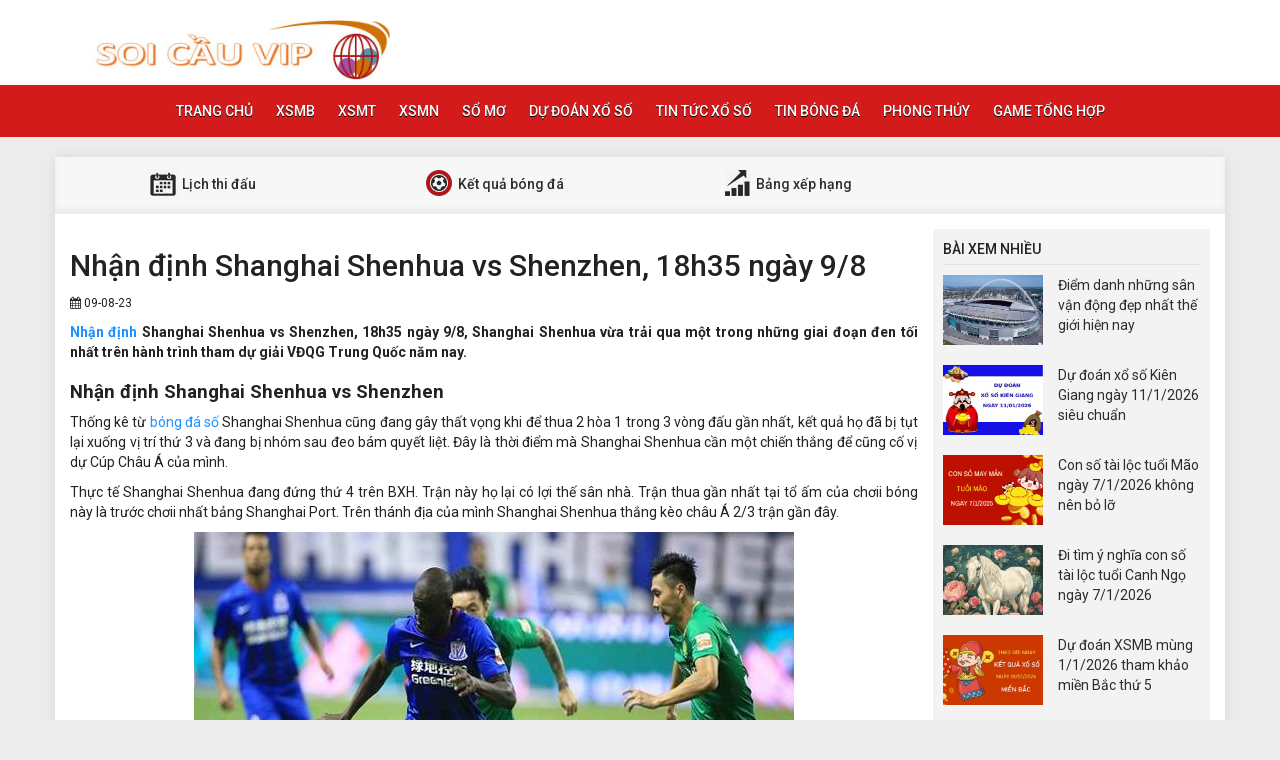

--- FILE ---
content_type: text/html; charset=UTF-8
request_url: https://cauvip.net/nhan-dinh-shanghai-shenhua-vs-shenzhen-18h35-ngay-9-8/
body_size: 13045
content:
<!DOCTYPE html>
<html lang="vi">
<head>
    <meta charset="UTF-8">
    <meta name="viewport" content="width=device-width, initial-scale=1, shrink-to-fit=no">
    <link rel="stylesheet" href="https://cauvip.net/wp-content/themes/bongdaxoso/css/bootstrap.min.css">
    <link rel="stylesheet" href="https://cauvip.net/wp-content/themes/bongdaxoso/css/styles.css">
    <link href="https://cauvip.net/wp-content/themes/bongdaxoso/css/font-awesome.min.css" rel="stylesheet">
	<script src="https://cauvip.net/wp-content/themes/bongdaxoso/js/jquery.min.js"></script>
	<script type="text/javascript" src="https://cauvip.net/wp-content/themes/bongdaxoso/js/moment.min.js"></script>
	<script src="https://cauvip.net/wp-content/themes/bongdaxoso/js/daterangepicker.min.js"></script>
	<meta name='robots' content='index, follow, max-image-preview:large, max-snippet:-1, max-video-preview:-1' />
	<style>img:is([sizes="auto" i], [sizes^="auto," i]) { contain-intrinsic-size: 3000px 1500px }</style>
	
	<!-- This site is optimized with the Yoast SEO Premium plugin v22.0 (Yoast SEO v22.0) - https://yoast.com/wordpress/plugins/seo/ -->
	<title>Nhận định Shanghai Shenhua vs Shenzhen, 18h35 ngày 9/8</title>
	<meta name="description" content="Nhận định Shanghai Shenhua vs Shenzhen, 18h35 ngày 9/8, Shanghai Shenhua vừa trải qua một trong những giai đoạn đen tối nhất trên hành trình tham dự giải VĐQG Trung Quốc năm nay." />
	<link rel="canonical" href="https://cauvip.net/nhan-dinh-shanghai-shenhua-vs-shenzhen-18h35-ngay-9-8/" />
	<meta property="og:locale" content="vi_VN" />
	<meta property="og:type" content="article" />
	<meta property="og:title" content="Nhận định Shanghai Shenhua vs Shenzhen, 18h35 ngày 9/8" />
	<meta property="og:description" content="Nhận định Shanghai Shenhua vs Shenzhen, 18h35 ngày 9/8, Shanghai Shenhua vừa trải qua một trong những giai đoạn đen tối nhất trên hành trình tham dự giải VĐQG Trung Quốc năm nay." />
	<meta property="og:url" content="https://cauvip.net/nhan-dinh-shanghai-shenhua-vs-shenzhen-18h35-ngay-9-8/" />
	<meta property="og:site_name" content="Cauvip.net" />
	<meta property="article:publisher" content="https://facebook.com/" />
	<meta property="article:published_time" content="2023-08-09T07:23:01+00:00" />
<meta property="og:image:secure_url" content="https://cauvip.net/wp-content/uploads/2023/08/nhan-dinh-shanghai-shenhua-vs-shenzhen-18h35-ngay-9-8.jpg" />
	<meta property="og:image" content="https://cauvip.net/wp-content/uploads/2023/08/nhan-dinh-shanghai-shenhua-vs-shenzhen-18h35-ngay-9-8.jpg" />
	<meta property="og:image:width" content="600" />
	<meta property="og:image:height" content="450" />
	<meta property="og:image:type" content="image/jpeg" />
	<meta name="author" content="maipt" />
	<meta name="twitter:card" content="summary_large_image" />
	<meta name="twitter:label1" content="Được viết bởi" />
	<meta name="twitter:data1" content="maipt" />
	<meta name="twitter:label2" content="Ước tính thời gian đọc" />
	<meta name="twitter:data2" content="3 phút" />
	<script type="application/ld+json" class="yoast-schema-graph">{"@context":"https://schema.org","@graph":[{"@type":"Article","@id":"https://cauvip.net/nhan-dinh-shanghai-shenhua-vs-shenzhen-18h35-ngay-9-8/#article","isPartOf":{"@id":"https://cauvip.net/nhan-dinh-shanghai-shenhua-vs-shenzhen-18h35-ngay-9-8/"},"author":{"name":"maipt","@id":"https://cauvip.net/#/schema/person/319edb728ca2fa3282dd841437793a2d"},"headline":"Nhận định Shanghai Shenhua vs Shenzhen, 18h35 ngày 9/8","datePublished":"2023-08-09T07:23:01+00:00","dateModified":"2023-08-09T07:23:01+00:00","mainEntityOfPage":{"@id":"https://cauvip.net/nhan-dinh-shanghai-shenhua-vs-shenzhen-18h35-ngay-9-8/"},"wordCount":589,"publisher":{"@id":"https://cauvip.net/#organization"},"image":{"@id":"https://cauvip.net/nhan-dinh-shanghai-shenhua-vs-shenzhen-18h35-ngay-9-8/#primaryimage"},"thumbnailUrl":"https://cauvip.net/wp-content/uploads/2023/08/nhan-dinh-shanghai-shenhua-vs-shenzhen-18h35-ngay-9-8.jpg","articleSection":["Nhận Định"],"inLanguage":"vi"},{"@type":"WebPage","@id":"https://cauvip.net/nhan-dinh-shanghai-shenhua-vs-shenzhen-18h35-ngay-9-8/","url":"https://cauvip.net/nhan-dinh-shanghai-shenhua-vs-shenzhen-18h35-ngay-9-8/","name":"Nhận định Shanghai Shenhua vs Shenzhen, 18h35 ngày 9/8","isPartOf":{"@id":"https://cauvip.net/#website"},"primaryImageOfPage":{"@id":"https://cauvip.net/nhan-dinh-shanghai-shenhua-vs-shenzhen-18h35-ngay-9-8/#primaryimage"},"image":{"@id":"https://cauvip.net/nhan-dinh-shanghai-shenhua-vs-shenzhen-18h35-ngay-9-8/#primaryimage"},"thumbnailUrl":"https://cauvip.net/wp-content/uploads/2023/08/nhan-dinh-shanghai-shenhua-vs-shenzhen-18h35-ngay-9-8.jpg","datePublished":"2023-08-09T07:23:01+00:00","dateModified":"2023-08-09T07:23:01+00:00","description":"Nhận định Shanghai Shenhua vs Shenzhen, 18h35 ngày 9/8, Shanghai Shenhua vừa trải qua một trong những giai đoạn đen tối nhất trên hành trình tham dự giải VĐQG Trung Quốc năm nay.","inLanguage":"vi","potentialAction":[{"@type":"ReadAction","target":["https://cauvip.net/nhan-dinh-shanghai-shenhua-vs-shenzhen-18h35-ngay-9-8/"]}]},{"@type":"ImageObject","inLanguage":"vi","@id":"https://cauvip.net/nhan-dinh-shanghai-shenhua-vs-shenzhen-18h35-ngay-9-8/#primaryimage","url":"https://cauvip.net/wp-content/uploads/2023/08/nhan-dinh-shanghai-shenhua-vs-shenzhen-18h35-ngay-9-8.jpg","contentUrl":"https://cauvip.net/wp-content/uploads/2023/08/nhan-dinh-shanghai-shenhua-vs-shenzhen-18h35-ngay-9-8.jpg","width":600,"height":450,"caption":"Nhận định Shanghai Shenhua vs Shenzhen, 18h35 ngày 9/8"},{"@type":"WebSite","@id":"https://cauvip.net/#website","url":"https://cauvip.net/","name":"Cauvip.net","description":"Soi cầu lô - Soi cầu xổ số ba miền hàng ngày chính xác 100%","publisher":{"@id":"https://cauvip.net/#organization"},"potentialAction":[{"@type":"SearchAction","target":{"@type":"EntryPoint","urlTemplate":"https://cauvip.net/?s={search_term_string}"},"query-input":"required name=search_term_string"}],"inLanguage":"vi"},{"@type":"Organization","@id":"https://cauvip.net/#organization","name":"Cauvip.net","url":"https://cauvip.net/","logo":{"@type":"ImageObject","inLanguage":"vi","@id":"https://cauvip.net/#/schema/logo/image/","url":"https://cauvip.net/wp-content/uploads/2019/09/logo.jpg","contentUrl":"https://cauvip.net/wp-content/uploads/2019/09/logo.jpg","width":"373","height":"70","caption":"Cauvip.net"},"image":{"@id":"https://cauvip.net/#/schema/logo/image/"},"sameAs":["https://facebook.com/"]},{"@type":"Person","@id":"https://cauvip.net/#/schema/person/319edb728ca2fa3282dd841437793a2d","name":"maipt","image":{"@type":"ImageObject","inLanguage":"vi","@id":"https://cauvip.net/#/schema/person/image/","url":"https://secure.gravatar.com/avatar/ea8e03156bd1b70abbca3bb95b166b844c08bd963f8c7a9739691cd73f04fea5?s=96&d=mm&r=g","contentUrl":"https://secure.gravatar.com/avatar/ea8e03156bd1b70abbca3bb95b166b844c08bd963f8c7a9739691cd73f04fea5?s=96&d=mm&r=g","caption":"maipt"}}]}</script>
	<!-- / Yoast SEO Premium plugin. -->


<script type="text/javascript">
/* <![CDATA[ */
window._wpemojiSettings = {"baseUrl":"https:\/\/s.w.org\/images\/core\/emoji\/16.0.1\/72x72\/","ext":".png","svgUrl":"https:\/\/s.w.org\/images\/core\/emoji\/16.0.1\/svg\/","svgExt":".svg","source":{"concatemoji":"https:\/\/cauvip.net\/wp-includes\/js\/wp-emoji-release.min.js?ver=6.8.3"}};
/*! This file is auto-generated */
!function(s,n){var o,i,e;function c(e){try{var t={supportTests:e,timestamp:(new Date).valueOf()};sessionStorage.setItem(o,JSON.stringify(t))}catch(e){}}function p(e,t,n){e.clearRect(0,0,e.canvas.width,e.canvas.height),e.fillText(t,0,0);var t=new Uint32Array(e.getImageData(0,0,e.canvas.width,e.canvas.height).data),a=(e.clearRect(0,0,e.canvas.width,e.canvas.height),e.fillText(n,0,0),new Uint32Array(e.getImageData(0,0,e.canvas.width,e.canvas.height).data));return t.every(function(e,t){return e===a[t]})}function u(e,t){e.clearRect(0,0,e.canvas.width,e.canvas.height),e.fillText(t,0,0);for(var n=e.getImageData(16,16,1,1),a=0;a<n.data.length;a++)if(0!==n.data[a])return!1;return!0}function f(e,t,n,a){switch(t){case"flag":return n(e,"\ud83c\udff3\ufe0f\u200d\u26a7\ufe0f","\ud83c\udff3\ufe0f\u200b\u26a7\ufe0f")?!1:!n(e,"\ud83c\udde8\ud83c\uddf6","\ud83c\udde8\u200b\ud83c\uddf6")&&!n(e,"\ud83c\udff4\udb40\udc67\udb40\udc62\udb40\udc65\udb40\udc6e\udb40\udc67\udb40\udc7f","\ud83c\udff4\u200b\udb40\udc67\u200b\udb40\udc62\u200b\udb40\udc65\u200b\udb40\udc6e\u200b\udb40\udc67\u200b\udb40\udc7f");case"emoji":return!a(e,"\ud83e\udedf")}return!1}function g(e,t,n,a){var r="undefined"!=typeof WorkerGlobalScope&&self instanceof WorkerGlobalScope?new OffscreenCanvas(300,150):s.createElement("canvas"),o=r.getContext("2d",{willReadFrequently:!0}),i=(o.textBaseline="top",o.font="600 32px Arial",{});return e.forEach(function(e){i[e]=t(o,e,n,a)}),i}function t(e){var t=s.createElement("script");t.src=e,t.defer=!0,s.head.appendChild(t)}"undefined"!=typeof Promise&&(o="wpEmojiSettingsSupports",i=["flag","emoji"],n.supports={everything:!0,everythingExceptFlag:!0},e=new Promise(function(e){s.addEventListener("DOMContentLoaded",e,{once:!0})}),new Promise(function(t){var n=function(){try{var e=JSON.parse(sessionStorage.getItem(o));if("object"==typeof e&&"number"==typeof e.timestamp&&(new Date).valueOf()<e.timestamp+604800&&"object"==typeof e.supportTests)return e.supportTests}catch(e){}return null}();if(!n){if("undefined"!=typeof Worker&&"undefined"!=typeof OffscreenCanvas&&"undefined"!=typeof URL&&URL.createObjectURL&&"undefined"!=typeof Blob)try{var e="postMessage("+g.toString()+"("+[JSON.stringify(i),f.toString(),p.toString(),u.toString()].join(",")+"));",a=new Blob([e],{type:"text/javascript"}),r=new Worker(URL.createObjectURL(a),{name:"wpTestEmojiSupports"});return void(r.onmessage=function(e){c(n=e.data),r.terminate(),t(n)})}catch(e){}c(n=g(i,f,p,u))}t(n)}).then(function(e){for(var t in e)n.supports[t]=e[t],n.supports.everything=n.supports.everything&&n.supports[t],"flag"!==t&&(n.supports.everythingExceptFlag=n.supports.everythingExceptFlag&&n.supports[t]);n.supports.everythingExceptFlag=n.supports.everythingExceptFlag&&!n.supports.flag,n.DOMReady=!1,n.readyCallback=function(){n.DOMReady=!0}}).then(function(){return e}).then(function(){var e;n.supports.everything||(n.readyCallback(),(e=n.source||{}).concatemoji?t(e.concatemoji):e.wpemoji&&e.twemoji&&(t(e.twemoji),t(e.wpemoji)))}))}((window,document),window._wpemojiSettings);
/* ]]> */
</script>
<style id='wp-emoji-styles-inline-css' type='text/css'>

	img.wp-smiley, img.emoji {
		display: inline !important;
		border: none !important;
		box-shadow: none !important;
		height: 1em !important;
		width: 1em !important;
		margin: 0 0.07em !important;
		vertical-align: -0.1em !important;
		background: none !important;
		padding: 0 !important;
	}
</style>
<link rel='stylesheet' id='wp-block-library-css' href='https://cauvip.net/wp-includes/css/dist/block-library/style.min.css?ver=6.8.3' type='text/css' media='all' />
<style id='classic-theme-styles-inline-css' type='text/css'>
/*! This file is auto-generated */
.wp-block-button__link{color:#fff;background-color:#32373c;border-radius:9999px;box-shadow:none;text-decoration:none;padding:calc(.667em + 2px) calc(1.333em + 2px);font-size:1.125em}.wp-block-file__button{background:#32373c;color:#fff;text-decoration:none}
</style>
<style id='global-styles-inline-css' type='text/css'>
:root{--wp--preset--aspect-ratio--square: 1;--wp--preset--aspect-ratio--4-3: 4/3;--wp--preset--aspect-ratio--3-4: 3/4;--wp--preset--aspect-ratio--3-2: 3/2;--wp--preset--aspect-ratio--2-3: 2/3;--wp--preset--aspect-ratio--16-9: 16/9;--wp--preset--aspect-ratio--9-16: 9/16;--wp--preset--color--black: #000000;--wp--preset--color--cyan-bluish-gray: #abb8c3;--wp--preset--color--white: #ffffff;--wp--preset--color--pale-pink: #f78da7;--wp--preset--color--vivid-red: #cf2e2e;--wp--preset--color--luminous-vivid-orange: #ff6900;--wp--preset--color--luminous-vivid-amber: #fcb900;--wp--preset--color--light-green-cyan: #7bdcb5;--wp--preset--color--vivid-green-cyan: #00d084;--wp--preset--color--pale-cyan-blue: #8ed1fc;--wp--preset--color--vivid-cyan-blue: #0693e3;--wp--preset--color--vivid-purple: #9b51e0;--wp--preset--gradient--vivid-cyan-blue-to-vivid-purple: linear-gradient(135deg,rgba(6,147,227,1) 0%,rgb(155,81,224) 100%);--wp--preset--gradient--light-green-cyan-to-vivid-green-cyan: linear-gradient(135deg,rgb(122,220,180) 0%,rgb(0,208,130) 100%);--wp--preset--gradient--luminous-vivid-amber-to-luminous-vivid-orange: linear-gradient(135deg,rgba(252,185,0,1) 0%,rgba(255,105,0,1) 100%);--wp--preset--gradient--luminous-vivid-orange-to-vivid-red: linear-gradient(135deg,rgba(255,105,0,1) 0%,rgb(207,46,46) 100%);--wp--preset--gradient--very-light-gray-to-cyan-bluish-gray: linear-gradient(135deg,rgb(238,238,238) 0%,rgb(169,184,195) 100%);--wp--preset--gradient--cool-to-warm-spectrum: linear-gradient(135deg,rgb(74,234,220) 0%,rgb(151,120,209) 20%,rgb(207,42,186) 40%,rgb(238,44,130) 60%,rgb(251,105,98) 80%,rgb(254,248,76) 100%);--wp--preset--gradient--blush-light-purple: linear-gradient(135deg,rgb(255,206,236) 0%,rgb(152,150,240) 100%);--wp--preset--gradient--blush-bordeaux: linear-gradient(135deg,rgb(254,205,165) 0%,rgb(254,45,45) 50%,rgb(107,0,62) 100%);--wp--preset--gradient--luminous-dusk: linear-gradient(135deg,rgb(255,203,112) 0%,rgb(199,81,192) 50%,rgb(65,88,208) 100%);--wp--preset--gradient--pale-ocean: linear-gradient(135deg,rgb(255,245,203) 0%,rgb(182,227,212) 50%,rgb(51,167,181) 100%);--wp--preset--gradient--electric-grass: linear-gradient(135deg,rgb(202,248,128) 0%,rgb(113,206,126) 100%);--wp--preset--gradient--midnight: linear-gradient(135deg,rgb(2,3,129) 0%,rgb(40,116,252) 100%);--wp--preset--font-size--small: 13px;--wp--preset--font-size--medium: 20px;--wp--preset--font-size--large: 36px;--wp--preset--font-size--x-large: 42px;--wp--preset--spacing--20: 0.44rem;--wp--preset--spacing--30: 0.67rem;--wp--preset--spacing--40: 1rem;--wp--preset--spacing--50: 1.5rem;--wp--preset--spacing--60: 2.25rem;--wp--preset--spacing--70: 3.38rem;--wp--preset--spacing--80: 5.06rem;--wp--preset--shadow--natural: 6px 6px 9px rgba(0, 0, 0, 0.2);--wp--preset--shadow--deep: 12px 12px 50px rgba(0, 0, 0, 0.4);--wp--preset--shadow--sharp: 6px 6px 0px rgba(0, 0, 0, 0.2);--wp--preset--shadow--outlined: 6px 6px 0px -3px rgba(255, 255, 255, 1), 6px 6px rgba(0, 0, 0, 1);--wp--preset--shadow--crisp: 6px 6px 0px rgba(0, 0, 0, 1);}:where(.is-layout-flex){gap: 0.5em;}:where(.is-layout-grid){gap: 0.5em;}body .is-layout-flex{display: flex;}.is-layout-flex{flex-wrap: wrap;align-items: center;}.is-layout-flex > :is(*, div){margin: 0;}body .is-layout-grid{display: grid;}.is-layout-grid > :is(*, div){margin: 0;}:where(.wp-block-columns.is-layout-flex){gap: 2em;}:where(.wp-block-columns.is-layout-grid){gap: 2em;}:where(.wp-block-post-template.is-layout-flex){gap: 1.25em;}:where(.wp-block-post-template.is-layout-grid){gap: 1.25em;}.has-black-color{color: var(--wp--preset--color--black) !important;}.has-cyan-bluish-gray-color{color: var(--wp--preset--color--cyan-bluish-gray) !important;}.has-white-color{color: var(--wp--preset--color--white) !important;}.has-pale-pink-color{color: var(--wp--preset--color--pale-pink) !important;}.has-vivid-red-color{color: var(--wp--preset--color--vivid-red) !important;}.has-luminous-vivid-orange-color{color: var(--wp--preset--color--luminous-vivid-orange) !important;}.has-luminous-vivid-amber-color{color: var(--wp--preset--color--luminous-vivid-amber) !important;}.has-light-green-cyan-color{color: var(--wp--preset--color--light-green-cyan) !important;}.has-vivid-green-cyan-color{color: var(--wp--preset--color--vivid-green-cyan) !important;}.has-pale-cyan-blue-color{color: var(--wp--preset--color--pale-cyan-blue) !important;}.has-vivid-cyan-blue-color{color: var(--wp--preset--color--vivid-cyan-blue) !important;}.has-vivid-purple-color{color: var(--wp--preset--color--vivid-purple) !important;}.has-black-background-color{background-color: var(--wp--preset--color--black) !important;}.has-cyan-bluish-gray-background-color{background-color: var(--wp--preset--color--cyan-bluish-gray) !important;}.has-white-background-color{background-color: var(--wp--preset--color--white) !important;}.has-pale-pink-background-color{background-color: var(--wp--preset--color--pale-pink) !important;}.has-vivid-red-background-color{background-color: var(--wp--preset--color--vivid-red) !important;}.has-luminous-vivid-orange-background-color{background-color: var(--wp--preset--color--luminous-vivid-orange) !important;}.has-luminous-vivid-amber-background-color{background-color: var(--wp--preset--color--luminous-vivid-amber) !important;}.has-light-green-cyan-background-color{background-color: var(--wp--preset--color--light-green-cyan) !important;}.has-vivid-green-cyan-background-color{background-color: var(--wp--preset--color--vivid-green-cyan) !important;}.has-pale-cyan-blue-background-color{background-color: var(--wp--preset--color--pale-cyan-blue) !important;}.has-vivid-cyan-blue-background-color{background-color: var(--wp--preset--color--vivid-cyan-blue) !important;}.has-vivid-purple-background-color{background-color: var(--wp--preset--color--vivid-purple) !important;}.has-black-border-color{border-color: var(--wp--preset--color--black) !important;}.has-cyan-bluish-gray-border-color{border-color: var(--wp--preset--color--cyan-bluish-gray) !important;}.has-white-border-color{border-color: var(--wp--preset--color--white) !important;}.has-pale-pink-border-color{border-color: var(--wp--preset--color--pale-pink) !important;}.has-vivid-red-border-color{border-color: var(--wp--preset--color--vivid-red) !important;}.has-luminous-vivid-orange-border-color{border-color: var(--wp--preset--color--luminous-vivid-orange) !important;}.has-luminous-vivid-amber-border-color{border-color: var(--wp--preset--color--luminous-vivid-amber) !important;}.has-light-green-cyan-border-color{border-color: var(--wp--preset--color--light-green-cyan) !important;}.has-vivid-green-cyan-border-color{border-color: var(--wp--preset--color--vivid-green-cyan) !important;}.has-pale-cyan-blue-border-color{border-color: var(--wp--preset--color--pale-cyan-blue) !important;}.has-vivid-cyan-blue-border-color{border-color: var(--wp--preset--color--vivid-cyan-blue) !important;}.has-vivid-purple-border-color{border-color: var(--wp--preset--color--vivid-purple) !important;}.has-vivid-cyan-blue-to-vivid-purple-gradient-background{background: var(--wp--preset--gradient--vivid-cyan-blue-to-vivid-purple) !important;}.has-light-green-cyan-to-vivid-green-cyan-gradient-background{background: var(--wp--preset--gradient--light-green-cyan-to-vivid-green-cyan) !important;}.has-luminous-vivid-amber-to-luminous-vivid-orange-gradient-background{background: var(--wp--preset--gradient--luminous-vivid-amber-to-luminous-vivid-orange) !important;}.has-luminous-vivid-orange-to-vivid-red-gradient-background{background: var(--wp--preset--gradient--luminous-vivid-orange-to-vivid-red) !important;}.has-very-light-gray-to-cyan-bluish-gray-gradient-background{background: var(--wp--preset--gradient--very-light-gray-to-cyan-bluish-gray) !important;}.has-cool-to-warm-spectrum-gradient-background{background: var(--wp--preset--gradient--cool-to-warm-spectrum) !important;}.has-blush-light-purple-gradient-background{background: var(--wp--preset--gradient--blush-light-purple) !important;}.has-blush-bordeaux-gradient-background{background: var(--wp--preset--gradient--blush-bordeaux) !important;}.has-luminous-dusk-gradient-background{background: var(--wp--preset--gradient--luminous-dusk) !important;}.has-pale-ocean-gradient-background{background: var(--wp--preset--gradient--pale-ocean) !important;}.has-electric-grass-gradient-background{background: var(--wp--preset--gradient--electric-grass) !important;}.has-midnight-gradient-background{background: var(--wp--preset--gradient--midnight) !important;}.has-small-font-size{font-size: var(--wp--preset--font-size--small) !important;}.has-medium-font-size{font-size: var(--wp--preset--font-size--medium) !important;}.has-large-font-size{font-size: var(--wp--preset--font-size--large) !important;}.has-x-large-font-size{font-size: var(--wp--preset--font-size--x-large) !important;}
:where(.wp-block-post-template.is-layout-flex){gap: 1.25em;}:where(.wp-block-post-template.is-layout-grid){gap: 1.25em;}
:where(.wp-block-columns.is-layout-flex){gap: 2em;}:where(.wp-block-columns.is-layout-grid){gap: 2em;}
:root :where(.wp-block-pullquote){font-size: 1.5em;line-height: 1.6;}
</style>
<link rel='stylesheet' id='wp-pagenavi-css' href='https://cauvip.net/wp-content/plugins/wp-pagenavi/pagenavi-css.css?ver=2.70' type='text/css' media='all' />
<script type="text/javascript" src="https://cauvip.net/wp-includes/js/jquery/jquery.min.js?ver=3.7.1" id="jquery-core-js"></script>
<script type="text/javascript" src="https://cauvip.net/wp-includes/js/jquery/jquery-migrate.min.js?ver=3.4.1" id="jquery-migrate-js"></script>
<script type="text/javascript" id="my_loadmore-js-extra">
/* <![CDATA[ */
var misha_loadmore_params = {"ajaxurl":"https:\/\/cauvip.net\/wp-admin\/admin-ajax.php","posts":"{\"page\":0,\"name\":\"nhan-dinh-shanghai-shenhua-vs-shenzhen-18h35-ngay-9-8\",\"error\":\"\",\"m\":\"\",\"p\":0,\"post_parent\":\"\",\"subpost\":\"\",\"subpost_id\":\"\",\"attachment\":\"\",\"attachment_id\":0,\"pagename\":\"\",\"page_id\":0,\"second\":\"\",\"minute\":\"\",\"hour\":\"\",\"day\":0,\"monthnum\":0,\"year\":0,\"w\":0,\"category_name\":\"\",\"tag\":\"\",\"cat\":\"\",\"tag_id\":\"\",\"author\":\"\",\"author_name\":\"\",\"feed\":\"\",\"tb\":\"\",\"paged\":0,\"meta_key\":\"\",\"meta_value\":\"\",\"preview\":\"\",\"s\":\"\",\"sentence\":\"\",\"title\":\"\",\"fields\":\"all\",\"menu_order\":\"\",\"embed\":\"\",\"category__in\":[],\"category__not_in\":[],\"category__and\":[],\"post__in\":[],\"post__not_in\":[],\"post_name__in\":[],\"tag__in\":[],\"tag__not_in\":[],\"tag__and\":[],\"tag_slug__in\":[],\"tag_slug__and\":[],\"post_parent__in\":[],\"post_parent__not_in\":[],\"author__in\":[],\"author__not_in\":[],\"search_columns\":[],\"ignore_sticky_posts\":false,\"suppress_filters\":false,\"cache_results\":true,\"update_post_term_cache\":true,\"update_menu_item_cache\":false,\"lazy_load_term_meta\":true,\"update_post_meta_cache\":true,\"post_type\":\"\",\"posts_per_page\":10,\"nopaging\":false,\"comments_per_page\":\"50\",\"no_found_rows\":false,\"order\":\"DESC\"}","current_page":"1","max_page":"0"};
/* ]]> */
</script>
<script type="text/javascript" src="https://cauvip.net/wp-content/themes/bongdaxoso/js/main.js?ver=6.8.3" id="my_loadmore-js"></script>
<link rel="https://api.w.org/" href="https://cauvip.net/wp-json/" /><link rel="alternate" title="JSON" type="application/json" href="https://cauvip.net/wp-json/wp/v2/posts/10498" /><link rel="EditURI" type="application/rsd+xml" title="RSD" href="https://cauvip.net/xmlrpc.php?rsd" />
<meta name="generator" content="WordPress 6.8.3" />
<link rel='shortlink' href='https://cauvip.net/?p=10498' />
<link rel="alternate" title="oNhúng (JSON)" type="application/json+oembed" href="https://cauvip.net/wp-json/oembed/1.0/embed?url=https%3A%2F%2Fcauvip.net%2Fnhan-dinh-shanghai-shenhua-vs-shenzhen-18h35-ngay-9-8%2F" />
<link rel="alternate" title="oNhúng (XML)" type="text/xml+oembed" href="https://cauvip.net/wp-json/oembed/1.0/embed?url=https%3A%2F%2Fcauvip.net%2Fnhan-dinh-shanghai-shenhua-vs-shenzhen-18h35-ngay-9-8%2F&#038;format=xml" />
<link rel="icon" href="https://cauvip.net/wp-content/uploads/2019/09/cropped-13-32x32.png" sizes="32x32" />
<link rel="icon" href="https://cauvip.net/wp-content/uploads/2019/09/cropped-13-192x192.png" sizes="192x192" />
<link rel="apple-touch-icon" href="https://cauvip.net/wp-content/uploads/2019/09/cropped-13-180x180.png" />
<meta name="msapplication-TileImage" content="https://cauvip.net/wp-content/uploads/2019/09/cropped-13-270x270.png" />
	
<!-- Global site tag (gtag.js) - Google Analytics -->
<script async src="https://www.googletagmanager.com/gtag/js?id=UA-149425101-1"></script>
<script>
  window.dataLayer = window.dataLayer || [];
  function gtag(){dataLayer.push(arguments);}
  gtag('js', new Date());

  gtag('config', 'UA-149425101-1');
</script>
<meta name="google-site-verification" content="JrDwQP7gk7Ljnu9bOLCQOBD7JPX3-SS88AMNAuIBuVo" />

</head>
<body>
<div class="top-nav">
    <div class="container">
        <a href="https://cauvip.net" class="logo" title="Cauvip.net"><img src="https://cauvip.net/wp-content/uploads/2019/09/logo.jpg" alt="Cauvip.net" width="320" height="60"/></a>
		
    </div>
    <nav class="navbar navbar-fb">
        <div class="container">
            <div class="navbar-header">
                <button type="button" class="navbar-toggle collapsed" data-toggle="collapse" data-target="#fb-navbar"
                        aria-expanded="false">
                    <span class="sr-only">Toggle navigation</span>
                    <span class="icon-bar"></span>
                    <span class="icon-bar"></span>
                    <span class="icon-bar"></span>
                </button>
            </div>
            <div class="collapse navbar-collapse" id="fb-navbar">
                <ul class="nav navbar-nav">
										<li id="menu-item-5" class="menu-item menu-item-type-custom menu-item-object-custom menu-item-home menu-item-5"><a href="https://cauvip.net/">Trang chủ</a></li>
<li id="menu-item-66" class="menu-item menu-item-type-post_type menu-item-object-page menu-item-66"><a href="https://cauvip.net/xo-so-mien-bac/">XSMB</a></li>
<li id="menu-item-65" class="menu-item menu-item-type-post_type menu-item-object-page menu-item-65"><a href="https://cauvip.net/xo-so-mien-trung/">XSMT</a></li>
<li id="menu-item-64" class="menu-item menu-item-type-post_type menu-item-object-page menu-item-64"><a href="https://cauvip.net/xo-so-mien-nam/">XSMN</a></li>
<li id="menu-item-737" class="menu-item menu-item-type-taxonomy menu-item-object-category menu-item-737"><a href="https://cauvip.net/so-mo-lo-to/">Sổ mơ</a></li>
<li id="menu-item-1091" class="menu-item menu-item-type-taxonomy menu-item-object-category menu-item-1091"><a href="https://cauvip.net/thong-tin-xo-so/">Dự đoán xổ số</a></li>
<li id="menu-item-2347" class="menu-item menu-item-type-taxonomy menu-item-object-category menu-item-2347"><a href="https://cauvip.net/tin-xo-so/">Tin tức xổ số</a></li>
<li id="menu-item-1097" class="menu-item menu-item-type-taxonomy menu-item-object-category menu-item-1097"><a href="https://cauvip.net/bong-da/">Tin bóng đá</a></li>
<li id="menu-item-1165" class="menu-item menu-item-type-taxonomy menu-item-object-category menu-item-1165"><a href="https://cauvip.net/phong-thuy/">Phong thủy</a></li>
<li id="menu-item-4233" class="menu-item menu-item-type-taxonomy menu-item-object-category menu-item-4233"><a href="https://cauvip.net/game-tong-hop/">Game tổng hợp</a></li>
                </ul>
            </div>
        </div>
    </nav>
</div><div class="container fb-cont">
    <div class="row">
       <div class="sub-nav">
<ul>
	<li><a href="https://cauvip.net/lich-thi-dau/" title="Lịch thi đấu"><img src="https://cauvip.net/wp-content/uploads/2019/09/sn-cl.png" alt="icon"  width="32" height="32"> Lịch thi đấu</a></li>
	<li><a href="https://cauvip.net/ket-qua-bong-da/" title="Kết quả bóng đá"><img src="https://cauvip.net/wp-content/uploads/2019/09/sn-tt.png" alt="icon"  width="32" height="32"> Kết quả bóng đá</a></li>
	<li><a href="https://cauvip.net/bxh-bong-da/" title="Bảng xếp hạng"><img src="https://cauvip.net/wp-content/uploads/2019/09/sn-xh.png" alt="icon"  width="32" height="32"> Bảng xếp hạng</a></li>
</ul>
</div>       <div class="col-md-9">
            <div class="news-post">
                <h1>Nhận định Shanghai Shenhua vs Shenzhen, 18h35 ngày 9/8</h1>
                <p><small><i class="fa fa-calendar" data-original-title="" title=""></i> 09-08-23</small></p>
                <div class="post-dt single_detal">
                    <h4><p>Nhận định Shanghai Shenhua vs Shenzhen, 18h35 ngày 9/8, Shanghai Shenhua vừa trải qua một trong những giai đoạn đen tối nhất trên hành trình tham dự giải VĐQG Trung Quốc năm nay. Nhận định Shanghai Shenhua vs Shenzhen Thống kê từ bóng đá số Shanghai Shenhua cũng đang gây thất vọng khi để thua [&hellip;]</p>
</h4>
                   <p><strong><a href="https://cauvip.net/nhan-dinh-bong-da/">Nhận định</a> Shanghai Shenhua vs Shenzhen, 18h35 ngày 9/8, Shanghai Shenhua vừa trải qua một trong những giai đoạn đen tối nhất trên hành trình tham dự giải VĐQG Trung Quốc năm nay.</strong></p>
<h2><strong>Nhận định Shanghai Shenhua vs Shenzhen</strong></h2>
<p>Thống kê từ <span data-sheets-value="{&quot;1&quot;:2,&quot;2&quot;:&quot;bóng đá số&quot;}" data-sheets-userformat="{&quot;2&quot;:513,&quot;3&quot;:{&quot;1&quot;:0},&quot;12&quot;:0}" data-sheets-hyperlink="https://bongdawap.com/"><a class="in-cell-link" href="https://bongdawap.com/" target="_blank" rel="noopener">bóng đá số</a></span> Shanghai Shenhua cũng đang gây thất vọng khi để thua 2 hòa 1 trong 3 vòng đấu gần nhất, kết quả họ đã bị tụt lại xuống vị trí thứ 3 và đang bị nhóm sau đeo bám quyết liệt. Đây là thời điểm mà Shanghai Shenhua cần một chiến thắng để cũng cố vị dự Cúp Châu Á của mình.</p>
<p>Thực tế Shanghai Shenhua đang đứng thứ 4 trên BXH. Trận này họ lại có lợi thế sân nhà. Trận thua gần nhất tại tổ ấm của chơii bóng này là trước chơii nhất bảng Shanghai Port. Trên thánh địa của mình Shanghai Shenhua thắng kèo châu Á 2/3 trận gần đây.</p>
<div id="attachment_10499" style="width: 610px" class="wp-caption alignnone"><img fetchpriority="high" decoding="async" aria-describedby="caption-attachment-10499" class="size-full wp-image-10499" src="https://cauvip.net/wp-content/uploads/2023/08/nhan-dinh-shanghai-shenhua-vs-shenzhen-18h35-ngay-9-8.jpg" alt="Nhận định Shanghai Shenhua vs Shenzhen, 18h35 ngày 9/8" width="600" height="450" /><p id="caption-attachment-10499" class="wp-caption-text">Nhận định Shanghai Shenhua vs Shenzhen, 18h35 ngày 9/8</p></div>
<p>Shenzhen FC sẽ có chuyến làm khách trên sân của Shanghai Shenhua. Đây là bài toán cực khó cho Shenzhen FC vì họ có phong chơi tệ hại nhất giải trong khi đối thủ đặt mục tiêu vô địch. Trên BXH, Shenzhen FC đứng cuối với vỏn vẹn 12 điểm, còn Shanghai Shenhua đứng thứ 4.</p>
<p>Cụ thể, chơii bóng này đang trải qua mạch 10 trận liên tiếp không biết mùi chiến thắng tại giải VĐQG Trung Quốc với thành tích 9 trận thua và 1 trận hòa. Điều đó khiến họ chôn chân ở vị trí cuối cùng trên BXH. Với những con số thống kê này, không ngạc nhiên nếu Shenzhen FC sẽ phải nhận cơn thịnh nộ từ chủ nhà Shanghai Shenhua trong trận đấu ngày hôm nay.</p>
<p><span data-sheets-value="{&quot;1&quot;:2,&quot;2&quot;:&quot;ty le keo&quot;}" data-sheets-userformat="{&quot;2&quot;:513,&quot;3&quot;:{&quot;1&quot;:0},&quot;12&quot;:0}" data-sheets-hyperlink="https://lichthidau.com/ty-le-keo-cong-game.html"><a class="in-cell-link" href="https://lichthidau.com/ty-le-keo-cong-game.html" target="_blank" rel="noopener">Ty le keo</a></span> chấp 2 trái thẳng thì có thể nói 3 điểm dành cho chủ nhà là tất yếu, sức chơi hay khả năng phòng ngự của các vị khách vẫn đang kém họ không có khả năng phản kháng. Shanghai Shenhua đang cần 3 điểm, họ có sân nhà và có mục tiêu rõ ràng, họ cũng đã áp vía được Shenzhen.</p>
<h2><strong>Chơii hình dự kiến Shanghai Shenhua vs Shenzhen</strong></h2>
<p><strong>Shanghai Shenhua:</strong> Bao Yaxiong, Jin Yangyang, Aidi Fulangxisi, Hing-Glover, Jiang Shenglong, Yu Hanchao, Amadou, Xu Haoyang, Wang Haijian, Malele, Liu Ruofan.</p>
<p><strong>Shenzhen FC:</strong> Chunyu, Yang Boyu, Jiang Zhipeng, Mincheng, Zhang Yuan II, Liu Yue, Xi Yue, Ruifeng, Acheampong, Zheng Dalun, Hujahmat.</p>
<h2><strong>Dự đoán tỉ số: Shanghai Shenhua 4-1 Shenzhen FC</strong></h2>
<p style="font-weight: bold;font-style: italic;">"Tất cả các phân tích và dự đoán về trận đấu chỉ mang tính chất tham khảo. Chúng tôi cam kết cung cấp thông tin thể thao cập nhật hàng ngày cho độc giả."</p>				                   </div>
                            </div>
			<div class="relation">
				<div style=" font-weight:bold;margin: 5px 0;">Tin liên quan</div>
				<ul>
									<li>
						<a href="https://cauvip.net/keo-chau-a-los-angeles-fc-vs-real-salt-lake-9h30-ngay-9-8/" title="Kèo châu Á Los Angeles FC vs Real Salt Lake, 9h30 ngày 9/8">Kèo châu Á Los Angeles FC vs Real Salt Lake, 9h30 ngày 9/8</a>
					</li>
									<li>
						<a href="https://cauvip.net/soi-keo-chau-a-aris-limassol-vs-bate-borisov-0h00-ngay-27-7/" title="Dự đoán Châu Á Aris Limassol vs BATE Borisov, 0h00 ngày 27/7">Dự đoán Châu Á Aris Limassol vs BATE Borisov, 0h00 ngày 27/7</a>
					</li>
									<li>
						<a href="https://cauvip.net/nhan-dinh-real-salt-lake-vs-new-york-red-bulls-8h30-ngay-16-7/" title="Nhận định Real Salt Lake vs New York Red Bulls, 8h30 ngày 16/7">Nhận định Real Salt Lake vs New York Red Bulls, 8h30 ngày 16/7</a>
					</li>
									<li>
						<a href="https://cauvip.net/nhan-dinh-ket-qua-tran-jamaica-vs-mexico-9h-ngay-13-7/" title="Nhận định kết quả trận Jamaica vs Mexico, 9h ngày 13/7">Nhận định kết quả trận Jamaica vs Mexico, 9h ngày 13/7</a>
					</li>
									<li>
						<a href="https://cauvip.net/nhan-dinh-mjallby-vs-kalmar-00h00-ngay-4-7/" title="Nhận định Mjallby vs Kalmar, 00h00 ngày 4/7">Nhận định Mjallby vs Kalmar, 00h00 ngày 4/7</a>
					</li>
								</ul>
			</div>
            <div class="row m-t-15">
               	<div class="col-sm-6 mr-post">
							<div class="top-post">
				<div class="top-img">
					<a title="Luận giải nằm mơ thấy bế em bé là điềm gì, hên hay xui?" href="https://cauvip.net/nam-mo-thay-be-em-be-la-diem-gi-hen-hay-xui/"><img width="600" height="450" src="https://cauvip.net/wp-content/uploads/2025/12/mo-thay-be-em-be-1.webp" class="img-responsive wp-post-image" alt="Luận giải nằm mơ thấy bế em bé là điềm gì, hên hay xui?" title="Luận giải nằm mơ thấy bế em bé là điềm gì, hên hay xui?" decoding="async" /></a>
				</div>
				<div class="sidebar_the_h3"><a href="https://cauvip.net/nam-mo-thay-be-em-be-la-diem-gi-hen-hay-xui/">Luận giải nằm mơ thấy bế em bé là điềm gì, hên hay xui?</a></div>
				<p class="desc">
					Luận giải nằm mơ thấy bế em bé là điềm gì, hên hay xui? Khám phá ý nghĩa ngủ mơ thấy bế em bé đánh con gì, số mấy phát tài phát lộc?   
				 </p>
			</div>
		 						<div class="recent-post">
					<div class="post-img">
						<img width="128" height="96" src="https://cauvip.net/wp-content/uploads/2025/12/mo-thay-dap-chet-ran-1.jpg" class="img-responsive wp-post-image" alt="Giải mã nằm mơ thấy đập chết rắn có số nào may mắn?" title="Giải mã nằm mơ thấy đập chết rắn có số nào may mắn?" decoding="async" />					</div>
					<div class="sidebar_the_h3"><a href="https://cauvip.net/nam-mo-thay-dap-chet-ran-co-so-nao-may-man/">Giải mã nằm mơ thấy đập chết rắn có số nào may mắn?</a></div>
				</div>
		 						<div class="recent-post">
					<div class="post-img">
						<img width="128" height="96" src="https://cauvip.net/wp-content/uploads/2025/12/mo-thay-lam-bai-kiem-tra-1-1.jpg" class="img-responsive wp-post-image" alt="Nằm mơ thấy làm bài kiểm tra là điềm gì, chọn số gì hên?" title="Nằm mơ thấy làm bài kiểm tra là điềm gì, chọn số gì hên?" decoding="async" />					</div>
					<div class="sidebar_the_h3"><a href="https://cauvip.net/mo-thay-lam-bai-kiem-tra-la-diem-gi-chon-so-gi/">Nằm mơ thấy làm bài kiểm tra là điềm gì, chọn số gì hên?</a></div>
				</div>
		 						<div class="recent-post">
					<div class="post-img">
						<img width="128" height="96" src="https://cauvip.net/wp-content/uploads/2025/12/mo-thay-goi-dau2.jpg" class="img-responsive wp-post-image" alt="Nằm mơ thấy gội đầu là điềm gì và có con gì vượng phát?" title="Nằm mơ thấy gội đầu là điềm gì và có con gì vượng phát?" decoding="async" />					</div>
					<div class="sidebar_the_h3"><a href="https://cauvip.net/nam-mo-thay-goi-dau-la-diem-gi/">Nằm mơ thấy gội đầu là điềm gì và có con gì vượng phát?</a></div>
				</div>
		 						<div class="recent-post">
					<div class="post-img">
						<img width="128" height="96" src="https://cauvip.net/wp-content/uploads/2025/12/mo-thay-may-bay-roi-1.jpg" class="img-responsive wp-post-image" alt="Lý giải nằm mơ thấy máy bay rơi là điềm gì, tốt hay xấu?" title="Lý giải nằm mơ thấy máy bay rơi là điềm gì, tốt hay xấu?" decoding="async" />					</div>
					<div class="sidebar_the_h3"><a href="https://cauvip.net/nam-mo-thay-may-bay-roi-la-diem-gi-tot-hay-xau/">Lý giải nằm mơ thấy máy bay rơi là điềm gì, tốt hay xấu?</a></div>
				</div>
		 						<div class="recent-post">
					<div class="post-img">
						<img width="128" height="96" src="https://cauvip.net/wp-content/uploads/2025/12/mo-thay-may-khau.jpeg" class="img-responsive wp-post-image" alt="Khám phá chi tiết nằm mơ thấy máy khâu có ý nghĩa gì?" title="Khám phá chi tiết nằm mơ thấy máy khâu có ý nghĩa gì?" decoding="async" />					</div>
					<div class="sidebar_the_h3"><a href="https://cauvip.net/kham-pha-chi-tiet-nam-mo-thay-may-khau-co-y-nghia-gi/">Khám phá chi tiết nằm mơ thấy máy khâu có ý nghĩa gì?</a></div>
				</div>
		 						<div class="recent-post">
					<div class="post-img">
						<img width="128" height="96" src="https://cauvip.net/wp-content/uploads/2025/12/mo-thay-may-tinh-1.webp" class="img-responsive wp-post-image" alt="Giải mã chi tiết bí ẩn nằm mơ thấy máy tính là điềm gì?" title="Giải mã chi tiết bí ẩn nằm mơ thấy máy tính là điềm gì?" decoding="async" />					</div>
					<div class="sidebar_the_h3"><a href="https://cauvip.net/bi-an-nam-mo-thay-may-tinh-la-diem-gi/">Giải mã chi tiết bí ẩn nằm mơ thấy máy tính là điềm gì?</a></div>
				</div>
		 						<div class="recent-post">
					<div class="post-img">
						<img width="128" height="96" src="https://cauvip.net/wp-content/uploads/2025/12/mo-thay-an-mit1-1.jpg" class="img-responsive wp-post-image" alt="Nằm mơ thấy ăn mít là điềm báo gì, liên quan vận tài lộc?" title="Nằm mơ thấy ăn mít là điềm báo gì, liên quan vận tài lộc?" decoding="async" />					</div>
					<div class="sidebar_the_h3"><a href="https://cauvip.net/nam-mo-thay-an-mit-la-diem-bao-gi/">Nằm mơ thấy ăn mít là điềm báo gì, liên quan vận tài lộc?</a></div>
				</div>
		 						<div class="recent-post">
					<div class="post-img">
						<img width="128" height="96" src="https://cauvip.net/wp-content/uploads/2025/12/mo-thay-an-ca11.jpg" class="img-responsive wp-post-image" alt="Liệu nằm mơ thấy ăn cá có ý nghĩa gì về vận may sắp tới?" title="Liệu nằm mơ thấy ăn cá có ý nghĩa gì về vận may sắp tới?" decoding="async" />					</div>
					<div class="sidebar_the_h3"><a href="https://cauvip.net/lieu-nam-mo-thay-an-ca-co-y-nghia-gi/">Liệu nằm mơ thấy ăn cá có ý nghĩa gì về vận may sắp tới?</a></div>
				</div>
		 						<div class="recent-post">
					<div class="post-img">
						<img width="128" height="93" src="https://cauvip.net/wp-content/uploads/2025/12/mo-thay-an-thit-cho1-1.jpg" class="img-responsive wp-post-image" alt="Nằm mơ thấy ăn thịt chó là điềm gì mà nhiều người bỏ qua?" title="Nằm mơ thấy ăn thịt chó là điềm gì mà nhiều người bỏ qua?" decoding="async" />					</div>
					<div class="sidebar_the_h3"><a href="https://cauvip.net/nam-mo-thay-an-thit-cho-la-diem-gi/">Nằm mơ thấy ăn thịt chó là điềm gì mà nhiều người bỏ qua?</a></div>
				</div>
		 			</div>
	<div class="col-sm-6 mr-post">
							<div class="top-post">
				<div class="top-img">
					<a title="Thống kê lô gan KQXS Bình Định ngày 21/8/2025 hôm nay" href="https://cauvip.net/thong-ke-lo-gan-kqxs-binh-dinh-ngay-21-8-2025/"><img width="600" height="450" src="https://cauvip.net/wp-content/uploads/2025/08/xsmn1-10-2023.jpg" class="img-responsive wp-post-image" alt="Thống kê lô gan KQXS Bình Định ngày 21/8/2025 hôm nay" title="Thống kê lô gan KQXS Bình Định ngày 21/8/2025 hôm nay" decoding="async" /></a>
				</div>
				<div class="sidebar_the_h3"><a href="https://cauvip.net/thong-ke-lo-gan-kqxs-binh-dinh-ngay-21-8-2025/">Thống kê lô gan KQXS Bình Định ngày 21/8/2025 hôm nay</a></div>
				<p class="desc">
					Tham khảo chi tiết Thống kê lô gan KQXS Bình Định ngày 21/8/2025 miễn phí, thông tin chuẩn xác giúp bạn nắm bắt kết quả nhanh chóng.   
				 </p>
			</div>
		 						<div class="recent-post">
					<div class="post-img">
						<img width="128" height="96" src="https://cauvip.net/wp-content/uploads/2024/11/nhan-dinh-psg-vs-atletico.jpg" class="img-responsive wp-post-image" alt="Nhận định PSG vs Atletico, 03h00 ngày 7/11" title="Nhận định PSG vs Atletico, 03h00 ngày 7/11" decoding="async" />					</div>
					<div class="sidebar_the_h3"><a href="https://cauvip.net/nhan-dinh-psg-vs-atletico-03h00-ngay-7-11/">Nhận định PSG vs Atletico, 03h00 ngày 7/11</a></div>
				</div>
		 						<div class="recent-post">
					<div class="post-img">
						<img width="128" height="86" src="https://cauvip.net/wp-content/uploads/2024/11/nhan-dinh-soi-keo-gaziantep-vs-goztepe-0h00-ngay-2-11-phao-da-thong-nong_1730417675.jpg" class="img-responsive wp-post-image" alt="Đối đầu trận Gaziantep vs Goztepe, 0h00 ngày 2/11" title="Đối đầu trận Gaziantep vs Goztepe, 0h00 ngày 2/11" decoding="async" />					</div>
					<div class="sidebar_the_h3"><a href="https://cauvip.net/doi-dau-tran-gaziantep-vs-goztepe-0h00-ngay-2-11/">Đối đầu trận Gaziantep vs Goztepe, 0h00 ngày 2/11</a></div>
				</div>
		 						<div class="recent-post">
					<div class="post-img">
						<img width="128" height="85" src="https://cauvip.net/wp-content/uploads/2024/10/nhan-dinh-soi-keo-iceland-vs-tho-nhi-ky-1h45-ngay-15-10-tan-dung-loi-the_1728847036.jpg" class="img-responsive wp-post-image" alt="Đối đầu trận Iceland vs Thổ Nhĩ Kỳ, 1h45 ngày 15/10" title="Đối đầu trận Iceland vs Thổ Nhĩ Kỳ, 1h45 ngày 15/10" decoding="async" />					</div>
					<div class="sidebar_the_h3"><a href="https://cauvip.net/doi-dau-tran-iceland-vs-tho-nhi-ky-1h45-ngay-15-10/">Đối đầu trận Iceland vs Thổ Nhĩ Kỳ, 1h45 ngày 15/10</a></div>
				</div>
		 						<div class="recent-post">
					<div class="post-img">
						<img width="128" height="96" src="https://cauvip.net/wp-content/uploads/2024/04/du-doan-bong-da-everton-vs-liverpool-2h00-ngay-25-4.jpg" class="img-responsive wp-post-image" alt="Dự đoán bóng đá Everton vs Liverpool (2h00 ngày 25/4)" title="Dự đoán bóng đá Everton vs Liverpool (2h00 ngày 25/4)" decoding="async" />					</div>
					<div class="sidebar_the_h3"><a href="https://cauvip.net/du-doan-bong-da-everton-vs-liverpool-2h00-ngay-25-4/">Dự đoán bóng đá Everton vs Liverpool (2h00 ngày 25/4)</a></div>
				</div>
		 						<div class="recent-post">
					<div class="post-img">
						<img width="128" height="85" src="https://cauvip.net/wp-content/uploads/2024/03/nhan-dinh-soi-keo-zaglebie-lubin-voi-stal-mielec-00h00-ngay-16-3-niem-vui-xa-nha_1710201800.jpg" class="img-responsive wp-post-image" alt="Nhận định trận Zaglebie Lubin với Stal Mielec, 00h00 ngày 16/3" title="Nhận định trận Zaglebie Lubin với Stal Mielec, 00h00 ngày 16/3" decoding="async" />					</div>
					<div class="sidebar_the_h3"><a href="https://cauvip.net/nhan-dinh-tran-zaglebie-lubin-voi-stal-mielec-00h00-ngay-16-3/">Nhận định trận Zaglebie Lubin với Stal Mielec, 00h00 ngày 16/3</a></div>
				</div>
		 						<div class="recent-post">
					<div class="post-img">
						<img width="128" height="96" src="https://cauvip.net/wp-content/uploads/2024/03/Slavia-Prague-vs-AC-Milan.jpg" class="img-responsive wp-post-image" alt="Nhận định bóng đá Slavia Prague vs AC Milan, 00h45 ngày 15/03" title="Nhận định bóng đá Slavia Prague vs AC Milan, 00h45 ngày 15/03" decoding="async" />					</div>
					<div class="sidebar_the_h3"><a href="https://cauvip.net/nhan-dinh-bong-da-slavia-prague-vs-ac-milan-00h45-ngay-15-03/">Nhận định bóng đá Slavia Prague vs AC Milan, 00h45 ngày 15/03</a></div>
				</div>
		 						<div class="recent-post">
					<div class="post-img">
						<img width="128" height="86" src="https://cauvip.net/wp-content/uploads/2024/03/nhan-dinh-soi-keo-al-duhail-voi-al-markhiya-22h00-ngay-5-3-thang-kho_1709593642.jpg" class="img-responsive wp-post-image" alt="Dự đoán kèo châu Á Al Duhail vs Al Markhiya, 22h00 ngày 5/3" title="Dự đoán kèo châu Á Al Duhail vs Al Markhiya, 22h00 ngày 5/3" decoding="async" />					</div>
					<div class="sidebar_the_h3"><a href="https://cauvip.net/du-doan-keo-chau-a-al-duhail-vs-al-markhiya-22h00-ngay-5-3/">Dự đoán kèo châu Á Al Duhail vs Al Markhiya, 22h00 ngày 5/3</a></div>
				</div>
		 						<div class="recent-post">
					<div class="post-img">
						<img width="128" height="96" src="https://cauvip.net/wp-content/uploads/2024/02/nhan-dinh-trabzonspor-voi-istanbul-basaksehir-21h30-ngay-28-02.jpg" class="img-responsive wp-post-image" alt="Nhận định Trabzonspor với Istanbul Basaksehir, 21h30 ngày 28/02" title="Nhận định Trabzonspor với Istanbul Basaksehir, 21h30 ngày 28/02" decoding="async" />					</div>
					<div class="sidebar_the_h3"><a href="https://cauvip.net/nhan-dinh-trabzonspor-voi-istanbul-basaksehir-21h30-ngay-28-02/">Nhận định Trabzonspor với Istanbul Basaksehir, 21h30 ngày 28/02</a></div>
				</div>
		 						<div class="recent-post">
					<div class="post-img">
						<img width="128" height="96" src="https://cauvip.net/wp-content/uploads/2024/02/Al-Ittihad-vs-Al-Wehda.jpg" class="img-responsive wp-post-image" alt="Nhận định bóng đá Al Ittihad vs Al Wehda 0h00 ngày 27/2" title="Nhận định bóng đá Al Ittihad vs Al Wehda 0h00 ngày 27/2" decoding="async" />					</div>
					<div class="sidebar_the_h3"><a href="https://cauvip.net/nhan-dinh-bong-da-al-ittihad-vs-al-wehda-0h00-ngay-27-2/">Nhận định bóng đá Al Ittihad vs Al Wehda 0h00 ngày 27/2</a></div>
				</div>
		 			</div>
            </div>
        </div>
        <div class="col-md-3">
	<div class="side-news"><div class="side-head">Bài xem nhiều</div>				<div class="recent-post">
			<div class="post-img">
				<img width="128" height="96" src="https://cauvip.net/wp-content/uploads/2026/01/San-Wembley.jpg" class="img-responsive wp-post-image" alt="Điểm danh những sân vận động đẹp nhất thế giới hiện nay" title="Điểm danh những sân vận động đẹp nhất thế giới hiện nay" decoding="async" />			</div>
			<div class="sidebar_the_h3"><a href="https://cauvip.net/nhung-san-van-dong-dep-nhat-the-gioi/">Điểm danh những sân vận động đẹp nhất thế giới hiện nay</a></div>
		</div>
				<div class="recent-post">
			<div class="post-img">
				<img width="128" height="96" src="https://cauvip.net/wp-content/uploads/2026/01/xskg11013.jpg" class="img-responsive wp-post-image" alt="Dự đoán xổ số Kiên Giang ngày 11/1/2026 siêu chuẩn" title="Dự đoán xổ số Kiên Giang ngày 11/1/2026 siêu chuẩn" decoding="async" />			</div>
			<div class="sidebar_the_h3"><a href="https://cauvip.net/du-doan-xo-so-kien-giang-ngay-11-1-2026-sieu-chuan/">Dự đoán xổ số Kiên Giang ngày 11/1/2026 siêu chuẩn</a></div>
		</div>
				<div class="recent-post">
			<div class="post-img">
				<img width="128" height="96" src="https://cauvip.net/wp-content/uploads/2026/01/con-so-may-man-tuoi-mao-7-1-2026-1.png" class="img-responsive wp-post-image" alt="Con số tài lộc tuổi Mão ngày 7/1/2026 không nên bỏ lỡ" title="Con số tài lộc tuổi Mão ngày 7/1/2026 không nên bỏ lỡ" decoding="async" />			</div>
			<div class="sidebar_the_h3"><a href="https://cauvip.net/con-so-tai-loc-tuoi-mao-ngay-7-1-2026/">Con số tài lộc tuổi Mão ngày 7/1/2026 không nên bỏ lỡ</a></div>
		</div>
				<div class="recent-post">
			<div class="post-img">
				<img width="128" height="96" src="https://cauvip.net/wp-content/uploads/2026/01/tuoi-ngo-2.jpg" class="img-responsive wp-post-image" alt="Đi tìm ý nghĩa con số tài lộc tuổi Canh Ngọ ngày 7/1/2026" title="Đi tìm ý nghĩa con số tài lộc tuổi Canh Ngọ ngày 7/1/2026" decoding="async" />			</div>
			<div class="sidebar_the_h3"><a href="https://cauvip.net/y-nghia-con-so-tai-loc-tuoi-canh-ngo-ngay-7-1-2026/">Đi tìm ý nghĩa con số tài lộc tuổi Canh Ngọ ngày 7/1/2026</a></div>
		</div>
				<div class="recent-post">
			<div class="post-img">
				<img width="128" height="96" src="https://cauvip.net/wp-content/uploads/2026/01/XSMB1.jpg" class="img-responsive wp-post-image" alt="Dự đoán XSMB mùng 1/1/2026 tham khảo miền Bắc thứ 5" title="Dự đoán XSMB mùng 1/1/2026 tham khảo miền Bắc thứ 5" decoding="async" />			</div>
			<div class="sidebar_the_h3"><a href="https://cauvip.net/du-doan-xsmb-mung-1-1-2026/">Dự đoán XSMB mùng 1/1/2026 tham khảo miền Bắc thứ 5</a></div>
		</div>
				<div class="recent-post">
			<div class="post-img">
				<img width="128" height="96" src="https://cauvip.net/wp-content/uploads/2025/12/mo-thay-be-em-be-1.webp" class="img-responsive wp-post-image" alt="Luận giải nằm mơ thấy bế em bé là điềm gì, hên hay xui?" title="Luận giải nằm mơ thấy bế em bé là điềm gì, hên hay xui?" decoding="async" />			</div>
			<div class="sidebar_the_h3"><a href="https://cauvip.net/nam-mo-thay-be-em-be-la-diem-gi-hen-hay-xui/">Luận giải nằm mơ thấy bế em bé là điềm gì, hên hay xui?</a></div>
		</div>
				<div class="recent-post">
			<div class="post-img">
				<img width="128" height="96" src="https://cauvip.net/wp-content/uploads/2025/12/Dixie-Dean-cau-thu-everton-ghi-nhieu-ban-thang.jpg" class="img-responsive wp-post-image" alt="Cầu thủ Everton ghi nhiều bàn thắng nhất lịch sử CLB" title="Cầu thủ Everton ghi nhiều bàn thắng nhất lịch sử CLB" decoding="async" />			</div>
			<div class="sidebar_the_h3"><a href="https://cauvip.net/cau-thu-everton-ghi-nhieu-ban-thang-nhat/">Cầu thủ Everton ghi nhiều bàn thắng nhất lịch sử CLB</a></div>
		</div>
				<div class="recent-post">
			<div class="post-img">
				<img width="128" height="96" src="https://cauvip.net/wp-content/uploads/2025/12/cau-thu-tottenham-vi-dai-nhat.jpg" class="img-responsive wp-post-image" alt="Top cầu thủ Tottenham huyền thoại vĩ đại nhất lịch sử" title="Top cầu thủ Tottenham huyền thoại vĩ đại nhất lịch sử" decoding="async" />			</div>
			<div class="sidebar_the_h3"><a href="https://cauvip.net/cau-thu-tottenham-huyen-thoai-vi-dai-nhat/">Top cầu thủ Tottenham huyền thoại vĩ đại nhất lịch sử</a></div>
		</div>
				<div class="recent-post">
			<div class="post-img">
				<img width="128" height="96" src="https://cauvip.net/wp-content/uploads/2025/12/mo-thay-dap-chet-ran-1.jpg" class="img-responsive wp-post-image" alt="Giải mã nằm mơ thấy đập chết rắn có số nào may mắn?" title="Giải mã nằm mơ thấy đập chết rắn có số nào may mắn?" decoding="async" />			</div>
			<div class="sidebar_the_h3"><a href="https://cauvip.net/nam-mo-thay-dap-chet-ran-co-so-nao-may-man/">Giải mã nằm mơ thấy đập chết rắn có số nào may mắn?</a></div>
		</div>
				<div class="recent-post">
			<div class="post-img">
				<img width="128" height="96" src="https://cauvip.net/wp-content/uploads/2025/12/mo-thay-lam-bai-kiem-tra-1-1.jpg" class="img-responsive wp-post-image" alt="Nằm mơ thấy làm bài kiểm tra là điềm gì, chọn số gì hên?" title="Nằm mơ thấy làm bài kiểm tra là điềm gì, chọn số gì hên?" decoding="async" />			</div>
			<div class="sidebar_the_h3"><a href="https://cauvip.net/mo-thay-lam-bai-kiem-tra-la-diem-gi-chon-so-gi/">Nằm mơ thấy làm bài kiểm tra là điềm gì, chọn số gì hên?</a></div>
		</div>
				</div><div class="side-news"><div class="side-head">Sổ mơ</div>				<div class="recent-post">
			<div class="post-img">
				<img width="128" height="96" src="https://cauvip.net/wp-content/uploads/2025/12/mo-thay-be-em-be-1.webp" class="img-responsive wp-post-image" alt="Luận giải nằm mơ thấy bế em bé là điềm gì, hên hay xui?" title="Luận giải nằm mơ thấy bế em bé là điềm gì, hên hay xui?" decoding="async" />			</div>
			<div class="sidebar_the_h3"><a href="https://cauvip.net/nam-mo-thay-be-em-be-la-diem-gi-hen-hay-xui/">Luận giải nằm mơ thấy bế em bé là điềm gì, hên hay xui?</a></div>
		</div>
				<div class="recent-post">
			<div class="post-img">
				<img width="128" height="96" src="https://cauvip.net/wp-content/uploads/2025/12/mo-thay-dap-chet-ran-1.jpg" class="img-responsive wp-post-image" alt="Giải mã nằm mơ thấy đập chết rắn có số nào may mắn?" title="Giải mã nằm mơ thấy đập chết rắn có số nào may mắn?" decoding="async" />			</div>
			<div class="sidebar_the_h3"><a href="https://cauvip.net/nam-mo-thay-dap-chet-ran-co-so-nao-may-man/">Giải mã nằm mơ thấy đập chết rắn có số nào may mắn?</a></div>
		</div>
				<div class="recent-post">
			<div class="post-img">
				<img width="128" height="96" src="https://cauvip.net/wp-content/uploads/2025/12/mo-thay-lam-bai-kiem-tra-1-1.jpg" class="img-responsive wp-post-image" alt="Nằm mơ thấy làm bài kiểm tra là điềm gì, chọn số gì hên?" title="Nằm mơ thấy làm bài kiểm tra là điềm gì, chọn số gì hên?" decoding="async" />			</div>
			<div class="sidebar_the_h3"><a href="https://cauvip.net/mo-thay-lam-bai-kiem-tra-la-diem-gi-chon-so-gi/">Nằm mơ thấy làm bài kiểm tra là điềm gì, chọn số gì hên?</a></div>
		</div>
				<div class="recent-post">
			<div class="post-img">
				<img width="128" height="96" src="https://cauvip.net/wp-content/uploads/2025/12/mo-thay-goi-dau2.jpg" class="img-responsive wp-post-image" alt="Nằm mơ thấy gội đầu là điềm gì và có con gì vượng phát?" title="Nằm mơ thấy gội đầu là điềm gì và có con gì vượng phát?" decoding="async" />			</div>
			<div class="sidebar_the_h3"><a href="https://cauvip.net/nam-mo-thay-goi-dau-la-diem-gi/">Nằm mơ thấy gội đầu là điềm gì và có con gì vượng phát?</a></div>
		</div>
				<div class="recent-post">
			<div class="post-img">
				<img width="128" height="96" src="https://cauvip.net/wp-content/uploads/2025/12/mo-thay-may-bay-roi-1.jpg" class="img-responsive wp-post-image" alt="Lý giải nằm mơ thấy máy bay rơi là điềm gì, tốt hay xấu?" title="Lý giải nằm mơ thấy máy bay rơi là điềm gì, tốt hay xấu?" decoding="async" />			</div>
			<div class="sidebar_the_h3"><a href="https://cauvip.net/nam-mo-thay-may-bay-roi-la-diem-gi-tot-hay-xau/">Lý giải nằm mơ thấy máy bay rơi là điềm gì, tốt hay xấu?</a></div>
		</div>
				<div class="recent-post">
			<div class="post-img">
				<img width="128" height="96" src="https://cauvip.net/wp-content/uploads/2025/12/mo-thay-may-khau.jpeg" class="img-responsive wp-post-image" alt="Khám phá chi tiết nằm mơ thấy máy khâu có ý nghĩa gì?" title="Khám phá chi tiết nằm mơ thấy máy khâu có ý nghĩa gì?" decoding="async" />			</div>
			<div class="sidebar_the_h3"><a href="https://cauvip.net/kham-pha-chi-tiet-nam-mo-thay-may-khau-co-y-nghia-gi/">Khám phá chi tiết nằm mơ thấy máy khâu có ý nghĩa gì?</a></div>
		</div>
				<div class="recent-post">
			<div class="post-img">
				<img width="128" height="96" src="https://cauvip.net/wp-content/uploads/2025/12/mo-thay-may-tinh-1.webp" class="img-responsive wp-post-image" alt="Giải mã chi tiết bí ẩn nằm mơ thấy máy tính là điềm gì?" title="Giải mã chi tiết bí ẩn nằm mơ thấy máy tính là điềm gì?" decoding="async" />			</div>
			<div class="sidebar_the_h3"><a href="https://cauvip.net/bi-an-nam-mo-thay-may-tinh-la-diem-gi/">Giải mã chi tiết bí ẩn nằm mơ thấy máy tính là điềm gì?</a></div>
		</div>
				<div class="recent-post">
			<div class="post-img">
				<img width="128" height="96" src="https://cauvip.net/wp-content/uploads/2025/12/mo-thay-an-mit1-1.jpg" class="img-responsive wp-post-image" alt="Nằm mơ thấy ăn mít là điềm báo gì, liên quan vận tài lộc?" title="Nằm mơ thấy ăn mít là điềm báo gì, liên quan vận tài lộc?" decoding="async" />			</div>
			<div class="sidebar_the_h3"><a href="https://cauvip.net/nam-mo-thay-an-mit-la-diem-bao-gi/">Nằm mơ thấy ăn mít là điềm báo gì, liên quan vận tài lộc?</a></div>
		</div>
				<div class="recent-post">
			<div class="post-img">
				<img width="128" height="96" src="https://cauvip.net/wp-content/uploads/2025/12/mo-thay-an-ca11.jpg" class="img-responsive wp-post-image" alt="Liệu nằm mơ thấy ăn cá có ý nghĩa gì về vận may sắp tới?" title="Liệu nằm mơ thấy ăn cá có ý nghĩa gì về vận may sắp tới?" decoding="async" />			</div>
			<div class="sidebar_the_h3"><a href="https://cauvip.net/lieu-nam-mo-thay-an-ca-co-y-nghia-gi/">Liệu nằm mơ thấy ăn cá có ý nghĩa gì về vận may sắp tới?</a></div>
		</div>
				<div class="recent-post">
			<div class="post-img">
				<img width="128" height="93" src="https://cauvip.net/wp-content/uploads/2025/12/mo-thay-an-thit-cho1-1.jpg" class="img-responsive wp-post-image" alt="Nằm mơ thấy ăn thịt chó là điềm gì mà nhiều người bỏ qua?" title="Nằm mơ thấy ăn thịt chó là điềm gì mà nhiều người bỏ qua?" decoding="async" />			</div>
			<div class="sidebar_the_h3"><a href="https://cauvip.net/nam-mo-thay-an-thit-cho-la-diem-gi/">Nằm mơ thấy ăn thịt chó là điềm gì mà nhiều người bỏ qua?</a></div>
		</div>
				</div></div>    </div>
</div>
<script>
    $('input[name="xsngay"]').daterangepicker(
            {singleDatePicker: true,opens: "center",locale: {format: "DD/MM/YYYY"}}
    );
	$('input[name="xsngay"]').on('apply.daterangepicker', function(ev, picker) {
		var date = picker.startDate.format('DD-MM-YYYY');
		var select_day = date.replace('/', '-').replace('/', '-');
		window.location.href = 'lich-thi-dau-ngay-'+ select_day;
	});
</script>
<script type="text/javascript">
$(document).ready(function() {
	//var tabheight = $('.tablesm').height();
	$('body').on('click','.nextback', function() {
		var daybt = $(this).attr('rel');
		window.location.href = 'lich-thi-dau-ngay-'+ daybt;
	});
});
</script>
<div class="footer">
    <div class="container">
        <ul class="ft-nav">
           			<li id="menu-item-325" class="menu-item menu-item-type-post_type menu-item-object-page menu-item-325"><a href="https://cauvip.net/xo-so-mien-bac/">XSMB</a></li>
<li id="menu-item-326" class="menu-item menu-item-type-post_type menu-item-object-page menu-item-326"><a href="https://cauvip.net/xo-so-mien-trung/">XSMT</a></li>
<li id="menu-item-327" class="menu-item menu-item-type-post_type menu-item-object-page menu-item-327"><a href="https://cauvip.net/xo-so-mien-nam/">XSMN</a></li>
<li id="menu-item-745" class="menu-item menu-item-type-taxonomy menu-item-object-category menu-item-745"><a href="https://cauvip.net/thong-tin-xo-so/">Dự đoán xổ số</a></li>
<li id="menu-item-743" class="menu-item menu-item-type-taxonomy menu-item-object-category menu-item-743"><a href="https://cauvip.net/so-mo-lo-to/">Sổ mơ</a></li>
<li id="menu-item-1096" class="menu-item menu-item-type-taxonomy menu-item-object-category menu-item-1096"><a href="https://cauvip.net/bong-da/">Tin bóng đá</a></li>
        </ul>
        <p>
       
			<a href="https://cauvip.net/"><font color="red">https://cauvip.net/</font>  </a> - Thống kê lô - Thống kê xổ số ba miền hàng ngày chính xác 100%, Tags: Xem <a href="https://sxmb.com/" title="Kết quả xổ số miền Bắc hôm nay" target="_blank">XSMB</a> siêu nhanh | <a href="https://xosodaiviet.mobi/ket-qua-xsmb-90-ngay.html" title="kết quả xsmb 90 ngày" target="_blank">xsmb 90 ngày</a>  | <a href="https://sxmb.com/so-ket-qua-xsmb-30-ngay.html" title="thống kê kết quả xổ số miền bắc 30 ngày" target="_blank">kqxsmb 30 ngày</a> | <a href="https://sxmb.com/so-ket-qua-xsmb-10-ngay.html" title="thống kê kết quả xổ số miền bắc 10 ngày" target="_blank">kết quả xổ số miền bắc 10 ngày</a> | <a href="https://lichthidau.com/nhan-dinh-keo-bong-da.html" title="Nhận định bóng đá - nhận định keonhacai" target="_blank">nhận định bóng đá net</a> | <a href="https://lichthidau.com/keo-bong-da-vdqg-duc-duc.html" title="Tỷ lệ kèo bóng đá Đức" target="_blank">tỷ lệ bóng đá đức</a> | <a href="https://xosodaiviet.mobi/soi-cau-mt-thu-6-xsgl.html" title="dự đoán xổ số gia lai hôm nay siêu chuẩn" target="_blank">Dự đoán xổ số Gia Lai</a> | <a href="https://sxmb.com/quay-thu-xskh-ket-qua-xo-so-khanh-hoa.html" title="Quay thử xổ số khánh hòa hôm nay lấy may mắn" target="_blank">quay thử xổ số khánh hòa</a> | <a href="https://ketquabongda.com/hang-2-mexico-3605.html" title="Kết quả bóng đá giải hạng 2 Mexico" target="_blank">kết quả hạng 2 Mexico</a> | <a href="https://sxmb.vn/du-doan-xo-so-mien-bac.html" title="dự đoán xổ số miền bắc hôm nay" target="_blank">dự đoán xổ số miền bắc</a> | <a href="https://xosodaiviet.mobi/du-doan-xo-so-mien-bac.html" title="dự đoán xổ số miền bắc" target="_blank">dự đoán xsmb vip</a> | <a href="https://xosodaiviet.mobi/du-doan-xo-so-mien-trung.html" title="dự đoán xổ số miền trung chính xác 100" target="_blank">dự đoán xổ số miền trung chiều nay</a> | <a href="https://sxmb.com/so-ket-qua-xsmb-100-ngay.html" title="thống kê kết quả xổ số miền bắc 100 ngày" target="_blank">thống kê kết quả xổ số miền bắc 100 ngày</a>
</center>

        </p>
    </div>
</div>
<script src="https://cauvip.net/wp-content/themes/bongdaxoso/js/bootstrap.min.js"></script>
<link rel="stylesheet" type="text/css" href="https://cauvip.net/wp-content/themes/bongdaxoso/css/daterangepicker.css"/>

<script type="speculationrules">
{"prefetch":[{"source":"document","where":{"and":[{"href_matches":"\/*"},{"not":{"href_matches":["\/wp-*.php","\/wp-admin\/*","\/wp-content\/uploads\/*","\/wp-content\/*","\/wp-content\/plugins\/*","\/wp-content\/themes\/bongdaxoso\/*","\/*\\?(.+)"]}},{"not":{"selector_matches":"a[rel~=\"nofollow\"]"}},{"not":{"selector_matches":".no-prefetch, .no-prefetch a"}}]},"eagerness":"conservative"}]}
</script>
<script defer src="https://static.cloudflareinsights.com/beacon.min.js/vcd15cbe7772f49c399c6a5babf22c1241717689176015" integrity="sha512-ZpsOmlRQV6y907TI0dKBHq9Md29nnaEIPlkf84rnaERnq6zvWvPUqr2ft8M1aS28oN72PdrCzSjY4U6VaAw1EQ==" data-cf-beacon='{"version":"2024.11.0","token":"e1099cbbd837473183340ec607c27630","r":1,"server_timing":{"name":{"cfCacheStatus":true,"cfEdge":true,"cfExtPri":true,"cfL4":true,"cfOrigin":true,"cfSpeedBrain":true},"location_startswith":null}}' crossorigin="anonymous"></script>
</body>
</html>